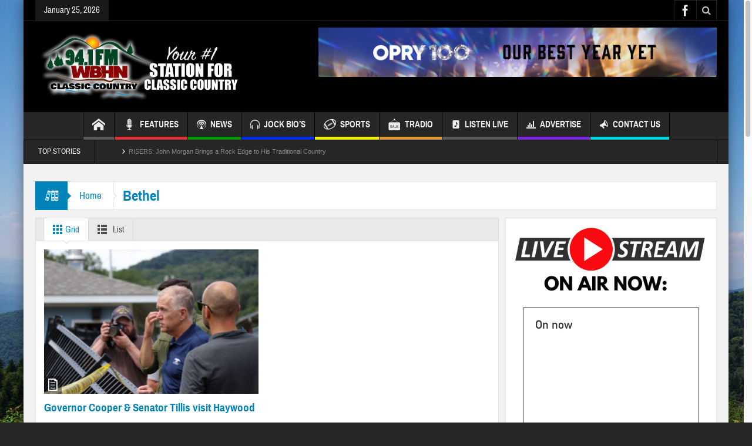

--- FILE ---
content_type: text/html; charset=UTF-8
request_url: https://www.941classiccountry.com/wp-admin/admin-ajax.php
body_size: 374
content:
<div id="awesome-weather-bryson-city" class="temp3 awesome-weather-wrap awecf awe_with_stats awe_with_icons awe_with_forecast  awe_tall awe-cityid-4457719 darken awe-code-804 awe-desc-overcast-clouds"  style=" color: #ffffff; ">

	<div class="awesome-weather-cover" style="background-image: url(https://www.941classiccountry.com/wp-content/uploads/2019/07/tempback.jpg);">
	<div class="awesome-weather-darken">

	
	<div class="awesome-weather-header"><span>Current Conditions in Bryson City</span></div>

	
				<div class="awesome-weather-stats-icon">
			<i class="wi wi-owm-804"></i>
		</div>
		
		<div class="awesome-weather-current-temp">
			<strong>44<sup>&deg;</sup></strong>
		</div><!-- /.awesome-weather-current-temp -->

				<div class="awesome-weather-todays-stats">
			<div class="awe_desc">overcast clouds</div>
			<div class="awe_humidty">97% humidity</div>
			<div class="awe_wind">wind: 2m/s WNW</div>
			<div class="awe_highlow">H 45 &bull; L 42</div>	
		</div><!-- /.awesome-weather-todays-stats -->
			
		
		
		<div class="awesome-weather-forecast awe_days_5 awecf">
	
							<div class="awesome-weather-forecast-day">
					<i class="wi wi-owm-500"></i>					<div class="awesome-weather-forecast-day-temp">44<sup>&deg;</sup></div>
					<div class="awesome-weather-forecast-day-abbr">Mon</div>
				</div>
							<div class="awesome-weather-forecast-day">
					<i class="wi wi-owm-800"></i>					<div class="awesome-weather-forecast-day-temp">33<sup>&deg;</sup></div>
					<div class="awesome-weather-forecast-day-abbr">Tue</div>
				</div>
							<div class="awesome-weather-forecast-day">
					<i class="wi wi-owm-800"></i>					<div class="awesome-weather-forecast-day-temp">33<sup>&deg;</sup></div>
					<div class="awesome-weather-forecast-day-abbr">Wed</div>
				</div>
							<div class="awesome-weather-forecast-day">
					<i class="wi wi-owm-800"></i>					<div class="awesome-weather-forecast-day-temp">36<sup>&deg;</sup></div>
					<div class="awesome-weather-forecast-day-abbr">Thu</div>
				</div>
							<div class="awesome-weather-forecast-day">
					<i class="wi wi-owm-803"></i>					<div class="awesome-weather-forecast-day-temp">35<sup>&deg;</sup></div>
					<div class="awesome-weather-forecast-day-abbr">Fri</div>
				</div>
				
		</div><!-- /.awesome-weather-forecast -->
	
		
		
	
	</div><!-- /.awesome-weather-cover -->
	</div><!-- /.awesome-weather-darken -->

</div><!-- /.awesome-weather-wrap: tall -->

--- FILE ---
content_type: text/css
request_url: https://www.941classiccountry.com/wp-content/themes/multinews/css/media.css?ver=349652c278a3caf8728a75513de4270e
body_size: 11082
content:
@media only screen and (min-width: 0) and (max-width: 1400px) {
    .toup {
        right: 0;
        bottom: 0;
    }
}
@media only screen and (min-width: 0) and (max-width: 1210px) {
    .mom_contet_ads {
        display: none !important;
    }
    .video_frame iframe, .video_frame {
        height: 381px !important;
    }

}

.is_mobile.hide_sidebars_in_mobiles .vc_sidebar, .is_mobile.hide_sidebars_in_mobiles .vc_sec_sidebar {
    display: none;
}
/****************************************************************
 *      @media Qurey
 ****************************************************************/
 @media only screen and (min-width: 1000px) and (max-width: 1165px) {
    html {
        overflow-x:hidden;
    }
    .header .mom-ad {
        max-width: 460px;
    }
 }
 @media only screen and (min-width: 0px) and (max-width: 1165px) {

    .fixed, .fixed2 {
        width: 100% !important;
    }

    .inner,
    .main-container,
    .hst2 .breaking-news,
    .hst3 .breaking-news,
    .hst2 .navigation {
        width: 960px;
    }

    .hst2 ul.br-right li:last-child, .hst3 ul.br-right li:last-child {
        border-right: none;
    }
.cat-slider-wrap .cat-slider-item {
        height: 395px !important;
}

    /*-- columns --*/
    .one_half, .one_third, .two_third, .three_fourth,
    .two_fourth, .one_fourth, .one_fifth, .two_fifth, .three_fifth, .four_fifth,
    .one_sixth, .two_sixth, .three_sixth, .four_sixth, .five_sixth {
        width: 100%;
        float: none;
        margin: 0;
    }

    .one-side-wide:not(.both-sides-true) .main-content:not(.both-sides-layout), .one-side-wide .vc_sidebar.sidebar+.main-content.both-sides-layout,
    .one-side-wide .main-content.one_side:not(.both-sides-layout) {
        width: 578px;
    }


        .secondary-sidebar .post-list li img {
        float: left;
        margin: 0 15px 4px 0;
        max-width: 90px;
        height: auto;
    }

    .rtl .secondary-sidebar .post-list li img {
        float: right;
        margin-right: 0;
        margin-left: 15px;
    }

    .fixed-header ul.device-menu li a {
        font-size: 13px;
        padding: 0 10px;
    }

    .fixed-header .navigation .inner {
        width: auto;
        position: inherit;
    }
.header-banner {
    position: absolute;
    right: 0;
}
    ul.top-menu li a {
        padding: 0 12px;
    }

    .header-banner img {
        display: block;
    }
    .header-banner .mom-ads-wrap.responsive .mom-ad {
    width: 100%;
    max-width: 100%;
    }

    /*  Fix images size */
    .def-slider-wrap .def-slider-item img,
    .slider-widget-item img,
    .post-list .post-thumbnail img {
        width: 100%;
        height: 100%;
    }

    .def-slider-wrap .def-slider-item img {
        height: auto;
    }

    .slider2 .small-slider2 .def-slider-desc {
        display: none;
    }

    .f-tabbed-grid img {
        width: 266px;
        height: 179px;
    }

    .col2 .scroller ul,
    .scroller ul {
        width: auto;
    }

    .col2 .scroller ul li img,
    .col2 .scroller ul li,
    .scroller ul li img,
    .scroller ul li {
        width: 231px;
        height: 154px;
    }

    .col2 .scroller .owl-prev:before,
    .scroller .owl-prev:before {
        left: -14px;
    }

    .col2 .scroller .owl-next:after,
    .scroller .owl-next:after {
        right: -13px;
    }

    .scroller2 li {
        width: 210px;
    }

    .scroller2 li img {
        height: 140px;
    }

    .nb1 img,
    .nb2 .first-item img,
    .nb3 .first-item img,
    .nb4 .first-item img {}

    .nb3 ul li img,
    .nb4 ul li img {
        width: 80px;
        height: 54px;
    }

    .nb3 ul li {
        padding-bottom: 114px;
        margin-bottom: -100px;
    }

    .nb5 .first-item img {
        width: 130px;
        height: 87px;
    }

    .nb6 ul li img {
        width: 162px;
        height: 109px;
    }

    .nip .first-item img {
        width: 359px;
        height: 240px;
    }

    .nip ul li img {
        width: 85px;
        height: 57px;
    }

    .vid-box-item-wrap li {
        width: 624px;
    }

    .vid-item h2 {
        bottom: -1px;
    }

    .vid-box-wrap ul.widget-tabbed-header li a {
        padding: 0 26px;
    }

    .vid-carousel-stage {
        width: 624px;
        height: 384px;
    }

    .nav-arr-nav {
        width: 31.55%;
    }

    .nav-arr-nav a {
        padding: 0 64px;
    }

    .vid-vert {
        height: 351px;
        width: 32.5%;
    }

    .vid-box-wrap ul.widget-tabbed-header {
        width: 32.3%;
    }

    /*  blog */
    .blog-post img {
        width: auto !important;
        height: auto !important;
    }

    .blog-post .post-format-icon:before {
        top: 90px;
    }

    .blog-post-big img {
        width: 100% !important;
        height: auto !important;
    }

    /*  footer */
    .col2 footer.footer .footer-widget,
    footer.footer .footer-widget {
        width: 20.9%;
    }

    .col2 .footer .newsletter .nsf,
    .footer .newsletter .nsf {
        width: 49%;
    }

    /*  category */
٫cat-slider .bb-bookblock {
  width: 100% !important;
  float:none !important;
  height: auto !important;
}
٫cat-slider .bb-bookblock {
  position: relative !important;
}
.cat-slider-pop, .cat-slider-pop {
    display: none;
  }
  .cat-slider-mpop {
        width: 577px;
    }

    .cat-slider-mpop .slider-mpop-big {
        width: 280px;
        margin-right: 17px;
    }

    .cat-slider-mpop-head .cat-slider-pop {
        right: 0;
    }

    .cat-slider-pop {
        right: 0;
    }

    .slider-mpop-big .f-p-title {}

    .slider-mpop-big img {
        width: 280px;
        height: 187px;
    }

    .cat-slider-mpop ul li img {
        width: 90px;
        height: 60px;
    }

    .cat-slider-item img {
        width: 576px;
        height: 395px;
    }

    .feature-cat-slider .cat-slider-nav{
        height: 425px;
    }

    .cat-slider.feature-cat-slider{
        height: auto;
    }


    /*  magazine page template */
    .ma-content-wrap {
        width: 50%;
        left: 50%;
        top: 50%;
        margin: 0;
        bottom: auto;
        -moz-transform: translateY(-50%) translateX(-50%);
        -webkit-transform: translateY(-50%) translateX(-50%);
        -o-transform: translateY(-50%) translateX(-50%);
        -ms-transform: translateY(-50%) translateX(-50%);
        transform: translateY(-50%) translateX(-50%);

    }

    /*  weather page */
    .find-weather-box input {
        width: 80.9%;
    }

    /*  author page */
    .author-cover {
        width: 960px;
        height: 354px;
    }

    .author-page .author-list-box {
        left: 21%;
    }

    /*Posts Layouts*/
    .post-layout1, .post-layout2, .post-layout3, .pl2-tab-wrap {
        height: 400px;
    }

    .post-layout2 .inner h1.entry-title {
        font-size: 38px;
    }

    .post-layout3 .inner .entry-post-meta {
        margin-bottom: 5px;
    }

    .post-layout3 h1.entry-title, .post-layout4 h1.entry-title {
        margin-bottom: 10px !important;
    }
}
@media only screen and (min-width: 1000px) and (max-width: 1165px) {
.header-wrap .ads-layout-rotator {
    margin-top: 20px;
}

}
/*------------------------------------------------------------------------------*/
/*                    all devices / ipad
/*------------------------------------------------------------------------------*/
@media only screen and (min-width: 0) and (max-width: 1000px) {
    .post-layout2 .inner h1.entry-title {
        font-size: 32px;
    }
    .wabtn {
        display: inline-block !important;
    }
.cat-slider-wrap, .bb-bookblock {
  float: none;
}
.logo_left_banner, .logo_right_banner {
    position: relative;
}
.footer-bottom .alignright, .footer-bottom .alignleft {
    width: auto;
    float: none;
}
.inner, .main-container {
    padding: 0 !important;
}

.main-content, .main-content.vc_column_container {
    margin-bottom: 20px;
}
.media-filter, .secondary-sidebar, .secondary-sidebar.vc_column_container, .sidebar, .sidebar.vc_column_container, .main-content {
    margin-left: 0 !important;
    margin-right: 0 !important;
    width: auto !important;
    float: none !important;
}


.col2 .inner, .col2 .main-container, .col2 .main-content, .inner, .main-container {
    width: 80% !important;
}

.media-items-list li.featured::before {
    display: none;
}
.footer .widget_categories ul {
    overflow: hidden;
    line-height: 1.5;
}
    .post-layout2 .inner {
        padding: 0 30px;
    }

    .header .header-banner {
        float: none;
    }

    .header .header-banner *, .unav_banner *, .top_banner * {
        max-width: 100%;
    }

    .header .header-banner .mom-ads {
        margin-right: 0;
    }
    .vc_responsive .wpb_row .vc_col-sm-12 {
        padding: 0;
    }

.nb1 ul {
    clear: both;
}
.vc_col-xs-1, .vc_col-sm-1, .vc_col-md-1, .vc_col-lg-1, .vc_col-xs-2, .vc_col-sm-2, .vc_col-md-2, .vc_col-lg-2, .vc_col-xs-3, .vc_col-sm-3, .vc_col-md-3, .vc_col-lg-3, .vc_col-xs-4, .vc_col-sm-4, .vc_col-md-4, .vc_col-lg-4, .vc_col-xs-5, .vc_col-sm-5, .vc_col-md-5, .vc_col-lg-5, .vc_col-xs-6, .vc_col-sm-6, .vc_col-md-6, .vc_col-lg-6, .vc_col-xs-7, .vc_col-sm-7, .vc_col-md-7, .vc_col-lg-7, .vc_col-xs-8, .vc_col-sm-8, .vc_col-md-8, .vc_col-lg-8, .vc_col-xs-9, .vc_col-sm-9, .vc_col-md-9, .vc_col-lg-9, .vc_col-xs-10, .vc_col-sm-10, .vc_col-md-10, .vc_col-lg-10, .vc_col-xs-11, .vc_col-sm-11, .vc_col-md-11, .vc_col-lg-11, .vc_col-xs-12, .vc_col-sm-12, .vc_col-md-12, .vc_col-lg-12 {
    width: 100% !important;
}
.feature-cat-slider div.cat-slider-wrap {
    height: 370px !important;
}
.cat-slider-wrap .cat-slider-item {
    height: 370px !important;
}
.feature-cs-cap h2 a {
    font-size: 24px;
}
.feature-cat-slider-wrap {
    -moz-box-sizing: border-box !important;
-webkit-box-sizing: border-box !important;
box-sizing: border-box !important;
}
ol.nb-tabbed-head li a {
    padding: 0 5px;
    font-size: 12px;
}
.fc_nav {
    display: block;
}
    #navigation .device-menu li, .device-menu-wrap {
        text-align: left;
    }
    .rtl #navigation .device-menu li, .rtl .device-menu-wrap {
        text-align: right;
    }
    .one_half, .one_third, .two_third, .three_fourth, .two_fourth, .one_fourth,
    .one_fifth, .two_fifth, .three_fifth, .four_fifth, .one_sixth, .two_sixth,
    .three_sixth, .four_sixth, .five_sixth,
    #footer .one_half, #footer .one_third,
    #footer .two_third, .three_fourth, #footer .two_fourth, #footer .one_fourth,
    #footer .one_fifth, #footer .two_fifth, #footer .three_fifth, #footer .four_fifth,
    #footer .one_sixth, #footer .two_sixth, #footer .three_sixth, #footer .four_sixth,
    #footer .five_sixth,
    .both-sidebars #footer .one_half, .both-sidebars #footer .one_third,
    .both-sidebars #footer .two_third, .three_fourth, .both-sidebars #footer .two_fourth,
    .both-sidebars #footer .one_fourth, .both-sidebars #footer .one_fifth,
    .both-sidebars #footer .two_fifth, .both-sidebars #footer .three_fifth,
    .both-sidebars #footer .four_fifth, .both-sidebars #footer .one_sixth,
    .both-sidebars #footer .two_sixth, .both-sidebars #footer .three_sixth,
    .both-sidebars #footer .four_sixth, .both-sidebars #footer .five_sixth,
    .wpb_row .vc_span1,
    .wpb_row .vc_span2,
    .wpb_row .vc_span3,
    .wpb_row .vc_span4,
    .wpb_row .vc_span5,
    .wpb_row .vc_span6,
    .wpb_row .vc_span7,
    .wpb_row .vc_span8,
    .wpb_row .vc_span9,
    .wpb_row .vc_span10,
    .wpb_row .vc_span11,
    .wpb_row .vc_span12,
    .wpb_row .vc_main_col:first-child, .wpb_row .vc_sec_sidebar:first-child, .wpb_row .vc_sidebar:first-child,
    .wpb_row .vc_main_col:last-child, .wpb_row .vc_sec_sidebar:last-child, .wpb_row .vc_sidebar:last-child
    {
        float: none !important;
        width: auto !important;
    }

    .wpb_row {
        margin: 0;
    }

    .vc_responsive .wpb_row .vc_span12 {
        padding: 0;
    }

    #bb-nav-prev {
        display: block;
    }

    .both-sidebars-all .main-left {
        float: none;
    }

    .scroller {
        margin: 0;
    }

    .secondary-sidebar .nsb {
        width: auto;
    }

    .secondary-sidebar .post-list li img {
        float: left;
        margin: 0 15px 4px 0;
        max-width: 90px;
        height: auto;
    }

    .fixed_wrap {
        overflow: hidden;
    }

    input, textarea, select {
        -webkit-appearance: none;
    }

    .fixed, .fixed2 {
        width: 100% !important;
    }
    .main-content {
        width: 100% !important;
        float: none !important;
    }
    .header-banner {
        position: relative;
    }


    .main-left {
        margin: 0 !important;
        float: none !important;
    }
    .secondary-sidebar,
    .sidebar {
        width: auto !important;
        float: none;
        clear: both;
    }

    .mob-title {
        display: block;
        background: rgba(0, 0, 0, 0.40);
        padding: 15px;
        position: absolute;
        bottom: 0;
        width: 100%;
        box-sizing: border-box !important;
        -moz-box-sizing: border-box !important;
        -webkit-box-sizing: border-box !important;
        color: white;
        z-index: 999;
    }

    /*  header */
    .header-wrap {
        height: auto !important;
        padding: 35px 0;
    }

    .header .logo {
        float: none;
        margin: 0 auto;
        text-align: center;
    }

    .header-wrap > .inner, .header > .inner, .header .logo {
        height: auto !important;
        line-height: normal !important;
    }

    .header .ads-layout-rotator, .header .mom-ads {
        position: static;
        margin: 0 auto;
        overflow: hidden;
    }

    .header .mom-ads .mom-ad {
        margin: 0 !important;
    }

    .mom-ads .mom-ad {
        height: auto !important;
    }

/*    .header .mom-ads {
        margin-top: 30px;
        margin-right: -70px;
    }
*/
    .brmenu li .icon_only_label {
        display: none;
    }

    .fixed-header .navigation .inner {
        position: relative;
    }

    .fixed-header .device-menu-wrap {
        width: 50%;
        right: 0;
    }

    .hst2 ul.br-right, .hst3 ul.br-right {
        border-width: 0 0 0 1px;
    }

    /*  top Menu */
    .top-menu {
        display: none;
    }

    .device-top-menu-wrap {
        position: relative;
        float: left;
    }

    .top-menu-holder {
        font-size: 19px;
        line-height: 40px;
        height: 35px;
        width: 38px;
        text-align: center;
        cursor: pointer;
        border-width: 0 1px;
        border-style: solid;
        border-color: #222222;
    }

    .top-menu-holder.active,
    .top-menu-holder:hover {
        color: white;
        background: #1A1919;
    }

    ul.top-menu {
        position: absolute;
        top: 36px;
        left: 0;
        z-index: 10000;
        background: #1A1919;
        width: 240px;
        display: none;
    }
    .top-bar-right ul.top-menu {
        right: 0;
        left: auto;
    }


    .top-right-content ul.top-menu {
        left: auto;
        right: 0;
    }

    ul.top-menu > li:first-child {
        border-top: 0;
    }

    ul.top-menu li {
        line-height: 1.4;
        border-top: 1px solid #222222;
        position: relative;
        float: none;
    }

    ul.top-menu li:hover {
        background: black;
    }

    ul.top-menu li .sub-menu {
        display: none;
    }

    ul.top-menu li ul li a:before {
        content: '-';
        margin-right: 5px;
        font-family: arial;
        font-size: 15px;
        float: left;
        line-height: 17px;
    }

    ul.top-menu li ul li a {
        padding-left: 30px;
    }

    ul.top-menu li ul li ul li a {
        padding-left: 40px;
    }

    ul.top-menu li a {
        color: #f0f0f0;
        display: block;
        font-size: 13px;
        padding: 7px 15px 8px;
    }

    ul.top-menu li .responsive-caret {
        position: absolute;
        right: 0;
        top: 0;
        font-size: 14px;
        width: 33px;
        height: 33px;
        line-height: 33px;
        text-align: center;
        border: 0px solid #222;
        border-left-width: 1px;
        cursor: pointer;
    }

    ul.top-menu li.dm-active > .responsive-caret {
        border-color: #2e3339;
    }

    ul.top-menu li.dm-active > .responsive-caret:before {
        content: '\e6ea';
    }

    ul.top-menu li.dm-active:before, ul.top-menu li.dm-active:after {
        position: absolute;
        content: '';
        width: 100%;
        height: 1px;
        background: #222;
        left: 0;
    }

    ul.top-menu li.dm-active:before {
        top: -1px;
    }

    ul.top-menu li.dm-active:after {
        top: 33px;
    }

    ul.top-menu li.dm-active > a {
        background: #000;
    }

    /*  Main Menu */
    .mom_visibility_desktop {
        display: none !important;
    }

    .mom_visibility_device {
        display: block;
    }

    /*----------------------------
        Navigation
    ----------------------------*/
    body.sticky_navigation_on .navigation.sticky-nav {
        position: relative !important;
        -webkit-box-shadow: none;
        box-shadow: none;
    }

    .device-menu-wrap .icon_only_label {
        display: inline-block;
    }

    .device-menu-wrap {
        position: absolute;
        width: 100%;
        -moz-box-sizing: border-box;
        -webkit-box-sizing: border-box;
        box-sizing: border-box;
        z-index: 8888;
    }

    .device-menu-holder {
        background: #1e1e1e;
        padding: 0 15px;
        font-size: 17px;
        color: #ededed;
        cursor: pointer;
        border-left: 1px solid #000;
        border-right: 1px solid #000;
        position: relative;
        height: 42px;
        line-height: 42px;

    }

    .device-menu-wrap.has_nav_search .device-menu-holder {
        border-right-width: 0;
    }

    /*
        .device-menu-wrap.has_nav_search .device-menu-holder.active:after {
            height: 50px;
            position: absolute;
            right: -1px;
            top: 0;
            width: 1px;
            background: #fff;
            content: '';
        }
        */
    .the_menu_holder_area i {
        float: left;
        margin-right: 10px;
        color: #cacaca;
        position: relative;
        font-size: 15px;

    }

    .device-menu-holder .mh-caret {
        position: absolute;
        width: 43px;
        height: 44px;
        right: -1px;
        top: 0;
        text-align: center;
        cursor: pointer;
        font-size: 16px;
        color: #fff;
    }

    .device-menu-holder .mh-icon {
        font-size: 18px;
        float: left;
        margin-right: 13px;
        line-height: 42px;
        color: #ededed;
        position: relative;
        left: -1px;
    }
    #navigation .main-menu, .navigation.center-navigation ul.main-menu {
        display: none !important;
    }
    #navigation .device-menu {
        background: #262626;
        border: 1px solid #000;
        border-top: 0;
        margin-top: 1px;
        display: none;
        width: 100%;
        float: none;
        position: absolute;
        left: 0;
        top: 42px;
        height: auto;
        z-index: 1000;
        -moz-box-sizing: border-box;
        -webkit-box-sizing: border-box;
        box-sizing: border-box;
    }

    #navigation .device-menu li.menu-item-depth-0:first-child {
        border-top-color: #262626;
    }

    #navigation .device-menu li.menu-item > a .menu_bl {
        width: 5px;
        height: 40px;
        display: block;
        left: 0;
        top: 0;
        position: absolute;
        background: #5A5A5A;
    }

    #navigation .device-menu li.menu-item-depth-0:first-child {
        line-height: 37px;
    }

    #navigation .device-menu li.menu-item a i {
        float: none !important;
    }

    .cats-mega-wrap,
    .mom_mega_cats {
        clear: both;
    }

    #navigation .device-menu-wrap.has_nav_search .device-menu {
        -moz-box-sizing: content-box;
        -webkit-box-sizing: content-box;
        box-sizing: content-box;
    }

    #navigation .device-menu-holder .menu_bl {
        height: 5px;
        position: relative;
        bottom: 5px;
        left: -15px;
        display: block;
        background: #5A5A5A;
    }

    #navigation .device-menu li.mom_mega {
        overflow: hidden;
        clear: both;
    }

    #navigation .device-menu li.menu-item {
        border-top: 1px solid #000;
        line-height: 39px;
        position: relative;
        float: none;
    }
    #navigation .device-menu > li.menu-item:not(.mom_mega_cats) ul.sub-menu li ul li {
        padding-left: 15px;
        box-sizing: border-box;
    }
    #navigation .device-menu li.menu-item:hover {
        background: #1e1e1e;
    }

    #navigation .device-menu li.menu-item > a {
        padding: 0 15px;
        display: block;
        color: #ededed;
        font-size: 14px;
    }

    #navigation .device-menu li.menu-item.mom_default_menu_item ul.sub-menu li ul li a {
        margin-left: 20px;
    }

    #navigation .device-menu li.menu-item a i {
        margin-right: 10px;
        color: #cacaca;
        /* float: left; */
        font-size: 16px;
        line-height: inherit;
    }

    #navigation .mom_mega_wrap .menu-item-depth-1.mega_column {
        float: none;
        width: auto;
        border-top: 0;
        margin: 0;
    }

    .icon_only_label {
        display: inline-block;
    }

    #navigation .device-menu > li.menu-item:not(.mom_mega_cats) ul.sub-menu {
        width: 100%;
        clear: both;
    }

    #navigation .device-menu > li.menu-item > ul.sub-menu,
    #navigation .device-menu > li .mom-megamenu,
    #navigation .device-menu > li .sub-mom-megamenu,
    #navigation .device-menu > li .sub-mom-megamenu2 {
        display: none;
    }

    #navigation .device-menu li.menu-item .mom-megamenu {
        position: relative;
    }

    #navigation .device-menu li.menu-item .view-all-link {
        width: 100% !important;
    }

    #navigation .device-menu li.menu-item.dm-active {
        background: #1E1E1E;
    }

    #navigation .device-menu .mom-megamenu .sub-mom-megamenu,
    #navigation .device-menu .mom-megamenu .sub-mom-megamenu2 {
        width: 394px !important;
        float: left;
    }

    #navigation .device-menu .mom-megamenu .sub-mom-megamenu ul li,
    #navigation .device-menu .mom-megamenu .sub-mom-megamenu2 ul li {
        width: 100%;
        border-right: none;
        padding-bottom: 0;
        margin-bottom: 0;
        padding: 7px 14px;
    }

    #navigation .device-menu .mom-megamenu .sub-mom-megamenu ul li:first-child,
    #navigation .device-menu .mom-megamenu .sub-mom-megamenu2 ul li:first-child {
        padding-top: 14px;
    }

    #navigation .device-menu .mom-megamenu .sub-mom-megamenu ul li:last-child,
    #navigation .device-menu .mom-megamenu .sub-mom-megamenu2 ul li:last-child {
        padding-bottom: 14px;
    }

    .mom_visibility_device .device-menu .mom-megamenu .sub-menu li:first-child {
        border-top: none !important;
    }

    .mom_visibility_device .device-menu .sub-menu li {
        background: #262626;
    }

    #navigation .device-menu .mom-megamenu .sub-mom-megamenu ul li:last-child,
    #navigation .device-menu .mom-megamenu .sub-mom-megamenu2 ul li:last-child {
        border-bottom: none !important;
    }

    #navigation .device-menu .mom-megamenu .sub-mom-megamenu ul li img,
    #navigation .device-menu .mom-megamenu .sub-mom-megamenu2 ul li img {
        float: left;
        width: 78px;
        height: 51px;
        margin: 0 14px 0 0;
    }

    #navigation .device-menu .mom-megamenu .sub-mom-megamenu ul li h2,
    #navigation .device-menu .mom-megamenu .sub-mom-megamenu2 ul li h2 {
        text-align: left;
        line-height: 18px;
        font-size: 12px;
    }

    #navigation .device-menu .mom-megamenu .sub-mom-megamenu ul li h2 a,
    #navigation .device-menu .mom-megamenu .sub-mom-megamenu2 ul li h2 a {
        color: white;
        padding: 0
    }

    #navigation .device-menu .mom-megamenu .view-all-link {
        display: none;
    }

    #navigation .device-menu .mom-megamenu {
        border-top: 1px solid black;
    }

    #navigation .device-menu .mom-megamenu .sub-menu {
        display: block;
        width: 181px;
        float: left;
    }

    #navigation .device-menu li .responsive-caret {
        position: absolute;
        width: 42px;
        height: 40px;
        border-left: 1px solid #000;
        right: 0;
        top: 0;
        text-align: center;
        cursor: pointer;
        font-size: 16px;
        color: #cacaca;
    }

    #navigation .device-menu li .responsive-caret:before, .device-menu-holder .mh-caret:before, ul.top-menu li .responsive-caret:before {
        content: "\f107";
        font-family: 'font-awesome';
        speak: none;
        font-style: normal;
        font-weight: normal;
        font-variant: normal;
        text-transform: none;
        /* Better Font Rendering =========== */
        -webkit-font-smoothing: antialiased;
        -moz-osx-font-smoothing: grayscale;
    }

    #navigation .device-menu li.dm-active .responsive-caret:before, .device-menu-holder.active .mh-caret:before {
        content: '\f106';
    }

    #navigation .device-menu li.mega_column.mega_col_title .responsive-caret {
        display: none;
    }

    #navigation .device-menu li.dm-active > a, #navigation .device-menu li.dm-active > .responsive-caret {
        background: #1a1a1a;
    }

    #navigation .device-menu li .mom_custom_mega .sub-menu {
        display: none !important;
    }

    #navigation .device-menu .cats-mega-wrap .subcat {
        display: none;
    }

    #navigation .device-menu .mom_custom_mega.mom_mega_wrap {
        padding: 20px;
        border-top: 1px solid #f0f0f2;
        line-height: normal !important;
        display: none;
    }

    .mom_visibility_device .device-menu li.mom_mega_cats {
        overflow: hidden;
    }

    .no-bnmenu .breaking-cont {
        width: 448.9px;
    }

    .fixed-header #navigation .device-menu .mom-megamenu .sub-menu {
        width: 140px;
    }

    .fixed-header #navigation .device-menu .mom-megamenu .sub-mom-megamenu,
    .fixed-header #navigation .device-menu .mom-megamenu .sub-mom-megamenu2 {
        width: 244px !important;
    }
    .device-menu .mom_mega.menu-item-depth-0 > ul.sub-menu > li > a {
        border-bottom: 0;
    }
    #navigation .device-menu .cats-mega-wrap ul li.menu-item:first-child {
        border-top:0;
    }
    .hidden_item {
        display: none !important;
    }

    .hst2 .navigation,
    .hst3 .navigation,
    .hst2 .breaking-news,
    .hst3 .breaking-news {
        width: auto !important;
    }

    .hst2 ul.br-right, .hst2 ul.br-right {
        border-width: 0;
    }

    .hst1 .device-menu-holder,
    .hst2 .device-menu-holder,
    .hst3 .device-menu-holder {
        background: #fafafa;
        border-color: #e1e1e1;
        color: #2d2d2d;
    }

    .hst1 #navigation .device-menu li.dm-active > a, .hst1 #navigation .device-menu li.dm-active > .responsive-caret,
    .hst2 #navigation .device-menu li.dm-active > a, .hst2 #navigation .device-menu li.dm-active > .responsive-caret,
    .hst3 #navigation .device-menu li.dm-active > a, .hst3 #navigation .device-menu li.dm-active > .responsive-caret,
    .hst1 #navigation .device-menu li.menu-item.dm-active, .hst2 #navigation .device-menu li.menu-item.dm-active,
    .hst3 #navigation .device-menu li.menu-item.dm-active,
    .hst1 #navigation .device-menu-holder .menu_bl,
    .hst2 #navigation .device-menu-holder .menu_bl, .hst3 #navigation .device-menu-holder .menu_bl,
    .hst1 ul.device-menu li span.menu_bl, .hst2 ul.device-menu li span.menu_bl,
    .hst3 ul.device-menu li span.menu_bl {
        background: #f2f2f2;
    }

    .hst1 .device-menu-holder .mh-icon,
    .hst2 .device-menu-holder .mh-icon,
    .hst3 .device-menu-holder .mh-icon,
    .hst1 .device-menu-holder .mh-caret,
    .hst2 .device-menu-holder .mh-caret,
    .hst3 .device-menu-holder .mh-caret {
        color: #2d2d2d;
    }

    .hst1 .the_menu_holder_area i,
    .hst2 .the_menu_holder_area i,
    .hst3 .the_menu_holder_area i {
        color: #8b8b8b;
    }

    .hst1 #navigation .device-menu,
    .hst2 #navigation .device-menu,
    .hst3 #navigation .device-menu {
        background: #fafafa;
        border-color: #e1e1e1;
    }

    .hst1 #navigation .device-menu li .responsive-caret,
    .hst2 #navigation .device-menu li .responsive-caret,
    .hst3 #navigation .device-menu li .responsive-caret,
    .hst1 #navigation .device-menu li.menu-item,
    .hst2 #navigation .device-menu li.menu-item,
    .hst3 #navigation .device-menu li.menu-item {
        border-color: #e1e1e1;
    }

    .hst1 #navigation .device-menu li.menu-item > a,
    .hst2 #navigation .device-menu li.menu-item > a,
    .hst3 #navigation .device-menu li.menu-item > a {
        color: #2d2d2d;
    }

    .hst1 .brmenu.active, .breaking-news .brmenu:hover,
    .hst2 .brmenu.active, .breaking-news .brmenu:hover,
    .hst3 .brmenu.active, .breaking-news .brmenu:hover,
    .hst1 .mom_visibility_device .device-menu .sub-menu li,
    .hst2 .mom_visibility_device .device-menu .sub-menu li,
    .hst3 .mom_visibility_device .device-menu .sub-menu li {
        background: transparent !important;
    }

    .hst1 #navigation .device-menu .mom-megamenu,
    .hst2 #navigation .device-menu .mom-megamenu,
    .hst3 #navigation .device-menu .mom-megamenu {
        border-color: #e1e1e1;
    }

    .hst1 #navigation .device-menu .mom-megamenu .sub-mom-megamenu ul li h2 a,
    .hst1 #navigation .device-menu .mom-megamenu .sub-mom-megamenu2 ul li h2 a,
    .hst2 #navigation .device-menu .mom-megamenu .sub-mom-megamenu ul li h2 a,
    .hst2 #navigation .device-menu .mom-megamenu .sub-mom-megamenu2 ul li h2 a,
    .hst3 #navigation .device-menu .mom-megamenu .sub-mom-megamenu ul li h2 a,
    .hst3 #navigation .device-menu .mom-megamenu .sub-mom-megamenu2 ul li h2 a {
        color: #2d2d2d;
    }
.hst1 .device-menu-holder,
.hst1 #navigation .device-menu li.menu-item:hover,
.hst2 .device-menu-holder,
.hst2 #navigation .device-menu li.menu-item:hover,
.hst3 .device-menu-holder,
.hst3 #navigation .device-menu li.menu-item:hover {
    background: #f2f2f2;
}
ul.device-menu > li {
    border-left:none !important;
    border-right:none !important;
}
ul.device-menu > li > a {
    padding-bottom: 0 !important;
}
    /*  content */
    .def-slider {}

    .def-slider-nav {
        bottom: 0;
    }

    .def-slider-nav a.activeSlide {
        top: 0;
    }

    .f-tabbed-list {
        margin-bottom: -15px !important;
    }

    .slider2 .big-slider2 {
        width: 100%;
    }

    .slider2 .small-slider2 {
        width: 49.5%;
        margin-bottom: 4px;
    }

    .slider2 .small-slider2:nth-child(2n+2) {
        margin-right: 0;
    }

    .slider2 .small-slider2 .def-slider-title h2 a {
        font-size: 19px;
        line-height: 23px;
    }

    .col2 .scroller ul li img, .col2 .scroller ul li,
    .scroller ul li img, .scroller ul li {
        width: 271px;
        height: 181px;
    }

    .col2 .scroller2 li,
    .scroller2 li {
        width: 257px;
    }

    .scroller .owl-carousel .owl-stage-outer {
        width: 544px;
    }

    .scroller2 {
        margin: -15px;
    }

    .vid-box-nav li h2,
    .vid-box-nav li .entry-meta,
    .nav-arr-nav {
        display: none;
    }

    .vid-vert {
        margin: -18px 16px -15px -15px;
        width: 18%;
        height: 306px;
    }

    .vid-box-nav li img {
        height: 47px;
    }

    .vid-carousel-stage {
        width: 446px;
        height: 275px;
    }

    .vid-box-item-wrap li {
        width: 446px;
    }

    .vid-item h2 {
        bottom: 0;
        padding: 17px;
    }

    .vid-item h2 a {
        font-weight: normal;
        font-size: 21px;
    }

    .vid-item.format-audio a.vid-item-img:before, .vid-item.format-video a.vid-item-img:before {
        font-size: 38px;
    }

    .vid-items-arrnav {
        top: 42% !important;
    }

    .vid-items-arrnav a {
        font-size: 19px;
        width: 37px;
        height: 45px;
    }

    .vid-items-arrnav a i {
        top: -1px;
    }

    /*  widgets */
    .sidebar .login-widget .login-button {
        height: 38px;
    }




    .slider-widget {
        margin: 0 auto;
        width: 333px;
    }

    .col2 .footer .newsletter .nsf,
    .footer .newsletter .nsf {
        width: 78%;
    }

    .footer .newsletter .nsb {
        width: 22%;
        padding: 0;
    }


    .first-weather .weather-result {
        width: 31%;
        padding-left: 71px;
    }

    .login-pwd-wrap {
        margin-right: 9px;
    }

    /*  category */
    .col2 .cat-slider,
    .cat-slider {
        height: auto;
    }

    .cat-slider-nav {
        display: none !important;
    }

    .col2 .cat-slider-mpop ul li {
        margin-top: 8px;
    }

    .col2 .cat-slider-mpop .slider-mpop-big {
        margin-bottom: 10px;
    }

    .col2 .cat-slider-mpop-head .cat-slider-pop,
    .col2 .cat-slider-pop {
        right: 0;
    }


    .col2 .slider-mpop-big img
    .slider-mpop-big img {
        width: 265px;
        height: 176px;
    }

    .cat-slider-mpop-head {
        height: 42px;
        line-height: 42px;
    }

    .cat-slider-mpop-head .cat-slider-pop {
        top: -9px;
        right: 0;
    }

    .cat-slider-pop {
        right: 0;
    }

    .cat-slider .slider-widget-nav {
        display: block;
    }

    .top-cat-slider-nav {
        display: none !important;
    }


    /*  weather page */
    .t-w-title {
        padding: 10px 0;
    }

    .week-weather-box li .weather-results span {
        font-size: 20px;
    }

    .week-weather-box li .weather-results small {
        font-size: 15px;
    }

    .find-weather-box input {
        width: 68%;
    }

    .weather-results .icon-cloud.behind:after {
        right: 1px;
    }

    /*  Search page */
    .adv-search-form span.adv-s-cat {
        margin-top: -27px;
    }

    .adv-search-form span {
        margin-top: 5px;
    }

    .adv-search-form .submit {
        margin-top: 31px;
    }

    .search .nb1 img {
        width: 152px;
        height: 102px;
    }

    .facebook-widget iframe {
        width: 100% !important;
    }

    /*  footer */
    .col2 footer.footer .footer-widget:first-child {
        width: 93.2%;
    }

    .col2 footer.footer .footer-widget,
    footer.footer .footer-widget {
        width: 93.2%;
        border-right: none;
        padding-top: 0;
    }

    footer.footer .footer-widget:first-child {
        border-right: 1px solid #1a1a1a;
        padding-top: 20px;
    }

    footer.footer .footer-widget .widget {
        position: relative;
        padding-bottom: 30px;
    }

    footer.footer .footer-widget .widget:before {
        content: "";
        position: absolute;
        bottom: 0;
        width: 577px;
        left: -19px;
        height: 2px;
        background: #1a1a1a;
    }

    .col2 footer.footer .footer-widget .widget:before {
        left: -15px;
        width: 570px;
    }

    footer.footer .footer-widget:last-child .widget:last-child {
        margin-bottom: 0;
    }

    footer.footer .footer-widget:last-child .widget:last-child:before {
        content: "";
        display: none;
    }

    ul.footer-bottom-menu {
        float: none;
    }

    .footer .widget_nav_menu {
        overflow: visible;
    }

    .footer .widget_nav_menu ul {
        overflow: hidden
    }

.footer-menu ul > li {
    width: 33.33% !important;
}
    .footer-bottom {
        height: auto;
    }

    .footer-bottom .alignright {
        float: none;
        margin-bottom: 25px;
        text-align: center;
        /* border-bottom: 1px solid #1a1a1a; */
        padding-bottom: 25px;
    }

    .alignright .menu-br-container {
        display: inline-block;
    }

    ul.footer-bottom-social {
        float: none;
    }

    ul.footer-bottom-social li {
        display: inline-block;
        float: none;
    }

    .footer-bottom .alignleft {
        float: none;
        text-align: center;
    }

    .footer-logo img {
        display: inline-block;
    }

    /*  Author page */
    .author-cover {
        width: 577px;
        height: 324px;
    }

    .col2 .author-page .author-list-box,
    .author-page .author-list-box {
        left: 10px;
    }

    .mom-blog-timeline ul li:nth-child(2n+2),
    .mom-blog-timeline ul li {
        float: none !important;
        clear: none !important;
        margin: 0 0 20px 0 !important;
    }

    .mom-blog-timeline ul:before,
    .mom-blog-timeline ul li:before {
        display: none;
    }

    .mom-blog-timeline ul li {
        width: 99.5%
    }

    .author-page .mom-blog-timeline {
        width: 533px;
    }

    .mom-blog-timeline .nb5 .first-item {
        overflow: hidden;
    }

    .breaking-news {
        clear: both;
    }

    .breaking-news-items {
        padding-right: 1px;
    }

    ul.br-right {
        right: 1px;
    }

    /*----------------------------
        News Tabs
     ----------------------------*/
    ul.f-tabbed-grid.f-tabbed-cols3 li,
    ul.f-tabbed-grid.f-tabbed-cols4 li, ul.f-tabbed-grid.f-tabbed-cols5 li {
        width: 50%;
    }

    ul.f-tabbed-grid.f-tabbed-cols3 li:nth-child(2n+1), ul.f-tabbed-grid.f-tabbed-cols4 li:nth-child(2n+1), ul.f-tabbed-grid.f-tabbed-cols5 li:nth-child(2n+1) {
        clear: left;
    }

    ul.f-tabbed-grid.f-tabbed-cols3 li:nth-child(3n+1), ul.f-tabbed-grid.f-tabbed-cols4 li:nth-child(4n+1), ul.f-tabbed-grid.f-tabbed-cols5 li:nth-child(5n+1) {
        clear: none;
    }

    /*Post Layout*/
    .post-layout4 h1.entry-title, .post-layout3 .inner h1.entry-title {
        font-size: 30px;
    }

    .post-layout3 h1.entry-title, .post-layout4 h1.entry-title {
        margin-bottom: 5px !important;
        line-height: 1;
    }

    .video_frame iframe {
        height: auto;
    }
}

/*------------------------------------------------------------------------------*/
/*                    Width : 480
/*------------------------------------------------------------------------------*/
/* Tablet Portrait size to standard 960 (devices and browsers) */
@media only screen and (min-width: 0) and (max-width: 768px) {
    .fixed, .fixed2 {
        width: 100%;
    }
    .def-slider-wrap .def-slider-item, ul.f-tabbed-grid li {
        min-height: 0;
    }
    .entry-crumbs {
        font-size: 18px;
    }
    .mom-related-posts li {
      width: 33.33%;
    }
    .mom-related-posts li:nth-child(4n+1) {
      clear: none;
    }
    .mom-related-posts li:nth-child(3n+1) {
      clear: left;
    }

}

/*------------------------------------------------------------------------------*/
/*                    Width : 568 = iphone 5 landscape
/*------------------------------------------------------------------------------*/
@media only screen and (min-width: 0) and (max-width: 670px) {
    .fixed, .fixed2 {
        width: 100%;
    }

    .toup {
        bottom: 0;
        right: 0;
    }
    .top-bar {
        height: auto;
        min-height: 35px;
    }

    .wp-video, .mejs-video, .wp-video-shortcode, .mejs-overlay, .mejs-poster, .mejs-layer, .mejs-mediaelement .me-plugin, .mejs-mediaelement embed,
    .video_frame iframe, .video_frame
    {
        max-height: 304px !important;
    }
    .feature-cs-cap h2 a {
        font-size: 20px;
    }

    .footer-menu ul > li {
        width: 50% !important;
    }

.post-crumbs.entry-crumbs {
    padding-left: 20px;
}
.rtl .post-crumbs.entry-crumbs {
    padding-left: 0;
    padding-right: 20px;
}
.vbreadcrumb {
}

.woocommerce-breadcrumb a, .entry-crumbs .vbreadcrumb > a {
    padding: 0 10px;
}
.post-crumbs.entry-crumbs {
    padding-left: 0;
}
.media-item.m-items:nth-child(4n+3) {
    clear: none;
}
.media-items-list li {
    width: 33%;
}
.media-item.m-items:nth-child(3n+3) {
    clear: left;
}

}

/*------------------------------------------------------------------------------*/
/*                    Width : 480
/*------------------------------------------------------------------------------*/
@media only screen and (min-width: 0) and (max-width: 568px) {
    .col2 .inner,
    .col2 .main-container,
    .col2 .main-content,
    .inner,
    .main-container {
        width: 470px !important;
    }

    .today_date {
        display: none;
    }

    .breaking-title {
        display: none;
    }

    .breaking-cont {
        border-left: 1px solid #000;
    }

    .breaking-news-items {
        padding-left: 0;
        padding-right: 2px;
    }

    .no-bnmenu .breaking-cont {
        width: 433px;
    }

    #navigation .device-menu .mom-megamenu .sub-menu {
        width: 168px;
    }

    #navigation .device-menu .mom-megamenu .sub-mom-megamenu, #navigation .device-menu .mom-megamenu .sub-mom-megamenu2 {
        width: 270px !important;
    }


    .fixed-header .device-menu-wrap {
        width: 60%;
    }

    .fixed-header #navigation .device-menu .cats-mega-wrap,
    .fixed-header #navigation .device-menu .mom-megamenu .sub-mom-megamenu,
    .fixed-header #navigation .device-menu .mom-megamenu .sub-mom-megamenu2 {
        display: none !important;
    }

    .vid-box-nav, .vid-vert {
        display: none;
    }

    .vid-carousel-stage,
    .vid-box-item-wrap li {
        width: 409px;
        height: 252px;
    }

    .vid-item h2 {
        bottom: -1px;
    }

    .vid-box-wrap .widget-tabbed-body {
        padding-top: 15px;
    }

    ul.f-tabbed-sort {}
    .f-tabbed-container{
        clear: both;
    }
    /*  fslider */
    .def-slider-desc {
        display: none;
    }

    .def-slider-title h2 a {
        font-size: 23px;
    }

    .slider2 .small-slider2 .def-slider-cap {
        bottom: 5px;
    }

    .slider2 .small-slider2 .def-slider-title h2 a {
        font-size: 17px;
        line-height: 20px;
    }

    /*  blog */
    .blog-post .post-format-icon:before {
        top: 90px;
        bottom: auto;
    }

    .blog-post-big .post-format-icon:before {
        top: 194px !important;
        bottom: auto !important;
    }

    /*  scroller */
    .col2 .scroller ul,
    .scroller ul {
        padding: 0 2px;
    }

    .col2 .scroller ul li img, .col2 .scroller ul li,
    .scroller ul li img, .scroller ul li {
        width: 201px;
        height: 134px;
    }

    .scroller .owl-carousel .owl-stage-outer {
        width: auto;
    }

    .scroller ul li .entry-meta {
        display: none;
    }

    .scroller ul li h2 {
        font-size: 16px;
    }

    .scroller ul li:hover h2 {
        bottom: 20px;
    }

    .col2 .scroller2 li,
    .scroller2 li {
        width: 188px;
    }

    .scroller2 li img {
        height: 140px;
    }

    /*  news tabs */
    .slider-mpop-big .f-p-title, ul.f-tabbed-grid li .f-p-title {}

    .slider-mpop-big .f-p-title, ul.f-tabbed-grid li .f-p-title {
        padding: 11px 24px 14px 11px;
    }

    .slider-mpop-big .f-p-title h2 a, ul.f-tabbed-grid li .f-p-title h2 a {
        font-size: 17px;
    }

    ul.f-tabbed-list li .post-thumbnail img {
        width: 130px;
        height: 87px;
    }

    ul.f-tabbed-list .f-p-title .post-format-icon:before {
        bottom: auto;
        top: 60px;
        margin-left: -145px;
    }

    ul.f-tabbed-list .f-tabbed-list-content {
        margin-left: 145px;
    }

    .category ul.f-tabbed-sort li {
        display: none;
    }

    .cat-body .nb1 .fix-right-content {
        padding-left: 166px;
    }

    /*  newsboxes */
    .nb1 img,
    .nb2 .first-item img,
    .nb3 .first-item .post-thumbnail img,
    .nb4 .first-item img,
    .nb6 ul li .post-thumbnail img {
        height: 87px;
        width: 130px;
        float: left;
        margin-right: 15px;
    }

    .nb1 .fix-right-content, .nb2 .fix-right-content, .nb3 .fix-right-content,
    .nb4 .fix-right-content, .nb5 .fix-right-content, .nb6 .fix-right-content {
        padding-left: 145px;
    }

    .nb2 .fix-right-content {
        margin-top: -9px;
    }

    .nb1 .post-format-icon:before, .nb2 .first-item .post-format-icon:before, .nb3 .first-item .post-format-icon:before, .nb4 .first-item .post-format-icon:before, .nb5 .first-item .post-format-icon:before, .nb6 .post-format-icon:before {
        bottom: -87px;
    }

    .nb1 ul li {
        float: none;
        width: auto;
        border-width: 0 0 1px 0;
        margin-bottom: 0;
        padding-bottom: 9px;
    }

    .nb1 ul li:nth-child(2) {
        border-bottom-width: 1px;
        border-bottom-style: solid;
    }

    .nb1 ul li:last-child {
        border-bottom: none;
    }

    .nb2 .first-item, .nb4 .first-item {
        width: auto;
        float: none;
        border-bottom: 1px solid #E4E4E4;
    }

    .nb2 ul {
        float: none;
        width: auto;
        border-left: none;
        margin-left: 0 !important;
        margin-right: 0 !important;
    }

    .nb3 ul li, .nb5 ul li {
        width: 100%;
    }
.nb3, .nb4, .nb5, .nb6 {
    clear: both;
}
.nb2 .first-item, .nb4 .first-item {
    overflow: hidden;
}
    .nb3 .first-item {
        width: auto;
        float: none;
        border-right: none;
        margin-bottom: 0;
        padding-bottom: 9px;
        border-bottom: 1px solid #E4E4E4;
        clear: both;
        overflow: hidden;
    }

    .nb3 .first-item:last-of-type {
        border-bottom: 0px solid black
    }

    .nb4 ul {
        border-left: 0;
        border-bottom: 1px solid #E4E4E4;
        width: auto;
        float: none;
        margin-left: 0 !important;
        margin-right: 0 !important;
    }

    .nb5 ul li:nth-child(2) {
        border-top: 1px solid #E4E4E4;
    }

    .nb6 ul li {
        float: none;
        width: auto;
        border-width: 0 0 1px 0;
        margin-bottom: 0;
        padding: 15px 14px 8px 15px;
    }

    .nb6 ul li:last-child {
        border-bottom: none;
    }

    /*  widgets */
    ul.social-widget {
        margin-left: 4px;
    }

    .nip .first-item {
        float: none;
        margin: 0 auto;
        text-align: center;
        margin-bottom: 7px;
    }

    .nip {
        margin-bottom: -21px;
    }

    .nip ul {
        float: none;
        margin: 0 auto;
        width: 359px;
        height: auto;
    }

    .nip ul li {
        margin: 0 6px 6px 0;
    }

    .nip ul li:nth-child(2n+2) {
        margin-right: 6px;
    }

    .nip ul li:nth-child(4n+4) {
        margin-right: 0;
    }

    .first-weather .weather-result {
        padding-left: 34px;
        width: 41%;
    }

    .col2 .footer .newsletter .nsf,
    .footer .newsletter .nsf {
        width: 78%;
    }

    .footer .widget_nav_menu li {
        margin: 0 40px 15px 0;
    }

    .sidebar .login-widget {
        overflow: hidden;
    }

    .sidebar .login-widget form .login-input-wrap {
        width: 200px
    }

    .sidebar .login-widget form .login-pwd {
        margin-bottom: 0;
    }

    .sidebar .login-widget input[type="text"], .sidebar .login-widget input[type="password"] {
        width: 137px;
    }

    /*  footer */
    .col2 footer.footer .footer-widget .widget:before {
        width: 440px;
    }

    footer.footer .footer-widget .widget:before {
        width: 449px;
    }


    /*  media page template */

    .media-sort-form,
    .media-sort-title {
        display: none;
    }


    /*  weather page template */
    .today-weather-box {
        width: 137px;
    }

    .weather-results span, .weather-results small {
        font-size: 35px;
    }

    .t-w-title h2 {
        font-size: 23px;
    }

    .weather-data-wrap {
        padding-left: 148px;
    }

    .week-weather-box li .t-w-title h2 {
        font-size: 16px;
    }

    .week-weather-box li .weather-date {
        font-size: 10px;
    }

    .find-weather-box input {
        width: 63%;
    }

    .find-weather-box {
        font-size: 14px;
    }

    .week-weather-box li .weather-results-status {
        font-size: 13px;
    }

    .week-weather-box li .weather-results span {
        font-size: 16px;
        margin-bottom: 1px;
    }

    .week-weather-box li .weather-results small {
        font-size: 14px;
    }

    .week-weather-box li .weather-results .weather-icon {
        font-size: 8px;
        left: 2px;
    }

    .week-weather-box li .weather-results .weather-icon {
        font-size: 7px;
        left: 5px;
    }

    .weather-results .icon-cloud.behind:after {
        right: 18px;
    }

    .mom-chart,
    .mom-map-wrap {
        width: 398px !important;
    }

    form#find-weather {
        margin-left: 110px;
    }

    /*  post page */
    .entry-content-data .post-thumbnail {
        max-width: 386px !important;
    }

    .post-nav-links .post-nav-prev, .post-nav-links .post-nav-next {
        width: 48.5%;
    }

    .post-nav-links .post-nav-next {
        padding-left: 5px;
    }

    .post-nav-links .post-nav-prev {
        padding-right: 5px;
    }

    .comment-form #author {
        margin-bottom: 10px;
    }

    .comment-form #author, .comment-form input[type="text"] {
        width: 31.6%;
        margin-bottom: 0;
    }



    .col2 .cat-slider-mpop,
    .cat-slider-mpop {
        width: 408px;
    }

    .col2 .cat-slider-mpop .slider-mpop-big,
    .cat-slider-mpop .slider-mpop-big {
        width: 195px;
    }

    .col2 .slider-mpop-big img,
    .slider-mpop-big img {
        height: 130px;
    }

    .col2 .cat-slider-mpop ul li img,
    .cat-slider-mpop ul li img {
        width: 70px;
        height: 50px;
        margin-right: 10px;
    }

    .cat-slider-mpop ul li h2 a {
        font-size: 14px;
    }

    .cat-slider-mpop ul li:nth-child(3),
    .cat-slider-mpop ul li:nth-child(4) {
        display: none;
    }

    .cat-slider-wrap {
        height: auto;
    }

    .cat-grid li {
        float: none;
        width: auto;
        margin-bottom: 0;
        padding-bottom: 18px;
        border-width: 0 0 1px;
        border-style: solid;
        border-color: #E4E4E4;
    }

    .cat-grid li:last-child {
        border-bottom: none;
    }

    .cat-list li img {
        width: 150px;
        height: 101px;
    }

    .cat-list .post-format-icon:before {
        top: 71px;
    }

    /*  search page */
    .search .entry-crumbs {
        font-size: 17px;
    }

    .search-page .nb1 ul li {
        width: 100%;
        margin-bottom: 0;
        padding: 15px;
        overflow: hidden;
    }

    .search-page .nb1 ul li:nth-child(2n+2) {
        border-right: none;
    }

    .search .nb1 img {
        height: 87px;
        width: 130px;
        margin-bottom: 0 !important;
    }

    .search .nb1 h2 {
        margin: 0;
    }

    .adv-search-form .adv-s {
        margin-bottom: 32px;
    }

    .adv-search-form span {
        margin-top: -27px;
    }

    .adv-search-form span.adv-s-format {
        margin-top: 5px;
    }

    /*  author page */
    .author-cover {
        width: 440px;
        height: 179px;
    }

    .col2 .author-page .author-list-box,
    .author-page .author-list-box {
        left: 0;
        width: 438px;
    }

    .author-page .mom-blog-timeline {
        width: 398px;
    }

    /* bbpress */
    li.bbp-forum-freshness, li.bbp-topic-freshness {
        display: none;
    }

    li.bbp-forum-info, li.bbp-topic-title {
        width: 75%;
    }

    li.bbp-forum-topic-count, li.bbp-topic-voice-count, li.bbp-forum-reply-count,
    li.bbp-topic-reply-count {
        width: 25%;
    }

    #bbpress-forums .bbp-body div.bbp-reply-author {
        min-height: 75px;
    }

    #bbpress-forums #bbp-single-user-details {
        width: 100%;
    }

    #bbpress-forums #bbp-single-user-details #bbp-user-avatar {
        float: left;
        margin-right: 15px;
    }

    #bbpress-forums #bbp-single-user-details #bbp-user-navigation {
        margin-left: 135px;
    }

    #bbpress-forums #bbp-user-body {
        margin: 0;
        width: 100%;
        clear: both;
    }

    /*Posts Layouts*/
    .post-layout1, .post-layout2, .post-layout3, .pl2-tab-wrap {
        height: 300px;
    }

    .post-layout2 .inner h1.entry-title {
        font-size: 28px;
    }

    .post-layout2 .inner .entry-post-meta, .post-layout4 .entry-post-meta {
        display: none;
    }

    .post-layout4 h1.entry-title, .post-layout3 .inner h1.entry-title {
        font-size: 25px;
    }

    .post-layout4 h1.entry-title {
        margin-bottom: 22px !important;
        font-size: 20px;
    }
    .wp-video, .mejs-video, .wp-video-shortcode, .mejs-overlay, .mejs-poster, .mejs-layer, .mejs-mediaelement .me-plugin, .mejs-mediaelement embed,
    .video_frame iframe, .video_frame
    {
        max-height: 249px !important;
    }
        ul.top-social-icon li a {
        padding: 7px 7px;
    }
.ma-content-wrap {
    text-align: center;
}
    .ma-content-wrap .entry-content, .ma-content-wrap .entry-meta {
        display: none;
    }

    .ma-content-wrap h2 {
        margin-bottom: 20px;
    }

}

/*------------------------------------------------------------------------------*/
/*                    width : 320 = portrait mobiles
/*------------------------------------------------------------------------------*/
/* Tablet Portrait size to standard 960 (devices and browsers) */
@media only screen and (min-width: 0) and (max-width: 450px) {
    .col2 .inner,
    .col2 .main-container,
    .col2 .main-content,
    .inner,
    .main-container
     {
        width: 98% !important;
    }
    .cat-body .nb1 .fix-right-content {
        padding: 0;
    }
    .header-banner .mom-ads-wrap.responsive .mom-ad {
        width: 300px !important;
    }
    .breaking-cont {
        width: 87%;
        border-left: 1px solid #000000;
    }

    .breaking-news .breaking-title {
        display: none;
    }

    .breaking-news {
        overflow: visible;
    }

    .breaking-cont {
        height: 40px;
    }

    .breaking-cont:after {
        top: 33%;
    }

    .breaking-news .brmenu {
        width: 47px;
        border-right: 1px solid black;
        border-bottom: 1px solid black;
        height: 39px;
        cursor: pointer;
        line-height: 40px;
        text-align: center;
        position: absolute;
        right: 0;
        top: 0;
    }

    .breaking-news .brmenu:before {
        content: "\f0c9";
        font-family: 'font-awesome';
        speak: none;
        font-style: normal;
        font-weight: normal;
        font-variant: normal;
        text-transform: none;
        -webkit-font-feature-settings: "liga";
        -moz-font-feature-settings: "liga=1";
        -moz-font-feature-settings: "liga";
        -ms-font-feature-settings: "liga" 1;
        -o-font-feature-settings: "liga";
        font-feature-settings: "liga";
        -webkit-font-smoothing: antialiased;
        -moz-osx-font-smoothing: grayscale;
        font-size: 16px;
        /* color: white; */
    }

    .brmenu.active,
    .breaking-news .brmenu:hover {
        background: #1e1e1e;
    }

    .breaking-news .br-right {
        min-width: 47px;
        opacity: 0;
        visibility: hidden;
        position: absolute;
        z-index: 9999;
        background: #262626;
        top: 40px;
        overflow: hidden;
        border-width: 0 1px 1px;
        border-style: solid;
        right: -2px;
        border-color: black;
        line-height: 38px;
        background: #1e1e1e;
    }

    ul.br-right li a {
        padding: 0 14px;
    }

    .breaking-news .brmenu.active .br-right {
        opacity: 1 !important;
        visibility: visible !important;
    }

    ul.br-right li {
        border-right: none;
        border-bottom: 1px solid black;
        float: none;
    }

    ul.br-right li:last-child {
        border-bottom: none;
    }

    ul.br-right li a i {
        position: relative;
    }

    ul.br-right li:hover {
        background: #262626;
    }

    .nav-login {
        display: none;
    }

    #navigation .device-menu .mom-megamenu .sub-mom-megamenu, #navigation .device-menu .mom-megamenu .sub-mom-megamenu2 {
        width: 223px !important;
    }

    #navigation .device-menu .mom-megamenu .sub-menu {
        width: 145px;
    }

    #navigation .device-menu .mom-megamenu .sub-mom-megamenu ul li img,
    #navigation .device-menu .mom-megamenu .sub-mom-megamenu2 ul li img {
        width: 65px;
        height: auto;
    }


    .fixed-header .device-menu-wrap {
        width: 55%;
    }

    .vid-carousel-stage, .vid-box-item-wrap li {
        width: 339px;
        height: 209px;
    }
.cat-slider-wrap .cat-slider-item {
        height: 223px !important;

}
.feature-cat-slider .cat-slider-wrap .cat-slider-item, .feature-cat-slider div.cat-slider-wrap {
    height: 173px !important;
}
    /*  blog */
    .blog-post img {
        width: 130px !important;
        height: 87px !important;
    }

    .blog-post .post-format-icon:before {
        top: 57px;
    }

    .blog-post-big .post-format-icon:before {
        top: 156px !important;
    }

    /*  scroller */
    .col2 .scroller ul li,
    .scroller ul li {
        left: 30px;
    }

    .col2 .scroller ul li img, .col2 .scroller ul li,
    .scroller ul li img, .scroller ul li {
        width: 274px;
        height: 183px;
    }

    .scroller .owl-prev:before {
        left: 0;
    }

    .scroller .owl-next:after {
        right: 0;
    }

    .col2 .scroller2 li,
    .scroller2 li {
        width: 337px;
        border-right: none;
    }

    .col2 .scroller2 li img,
    .scroller2 li img {
        width: 260px !important;
        height: 175px;
        display: inline-block !important;
    }

    /*  slider */
    .def-slider-title h2 a {
        font-size: 18px;
        padding: 10px;
        line-height: 21px;
    }

    .def-slider-nav {
        left: 40%;
    }

    .slider2 .small-slider2 {
        width: 49.4%;
    }

    .slider2 .small-slider2 .def-slider-title h2 a {
        font-size: 14px;
        line-height: 18px;
    }

    /*  news tabs */
    .tabbed-sort {
        display: none;
    }

    .f-tabbed-sort li a {
        font-size: 0;
    }

    ul.f-tabbed-sort li.list a {
        padding: 5px;
    }

    ul.f-tabbed-sort li.list span {
        right: 0;
    }

    ul.f-tabbed-sort li span {
        right: -7px;
    }

    ul.f-tabbed-grid li {}

    .f-tabbed-grid img {
        height: 112px;
    }

    .slider-mpop-big .f-p-title h2 a, ul.f-tabbed-grid li .f-p-title h2 a {
        font-size: 16px;
        line-height: 16px;
    }

    .f-tabbed-body .f-tabbed-grid {
        margin-bottom: -10px;
    }

    /*  news boxes */
    .nb3 ul li, .nb5 ul li {
        width: 100%;
        border-right: 0 !important;
        border-left: 0 !important;
    }

    .nip .first-item img {
        width: 340px;
    }

    .nip ul li img {
        width: 80px;
        height: auto;
    }

    /*  widgets */

    .first-weather .weather-result {
        padding-left: 24px;
    }

    .col2 .footer .newsletter .nsf,
    .footer .newsletter .nsf {
        width: 69%;
    }

    .footer .widget_nav_menu li {
        margin: 0 34px 15px 0;
    }

    /*  footer */
    .col2 footer.footer .footer-widget .widget:before {
        width: 374px;
    }

    footer.footer .footer-widget .widget:before {
        width: 384px;
    }

    /*  post */
    .entry-content-data .post-thumbnail {
        max-width: 316px !important;
    }

    .comment-form #author, .comment-form input[type="text"] {
        width: 100%;
        margin-bottom: 10px;
    }

    .comment-form #url {
        margin-bottom: 0;
    }

    .post-nav-links .post-nav-prev, .post-nav-links .post-nav-next {
        width: 48%;
    }

    .col2 .cat-slider-mpop,
    .cat-slider-mpop {
        width: 339px;
    }

    .col2 .cat-slider-mpop .slider-mpop-big,
    .cat-slider-mpop .slider-mpop-big {
        width: 161px;
    }

    .col2 .slider-mpop-big img,
    .slider-mpop-big img {
        height: 108px;
    }

    .slider-mpop-big .f-p-title {
        padding: 5px 24px 5px 11px;
    }

    .slider-mpop-big .f-p-title time {
        display: none;
    }

    .cat-slider-mpop ul li img {
        display: none;
    }


    .page-template-media-php .f-tabbed-sort li a {
        font-size: inherit;
    }



    .ma-content-wrap h2 a {
        font-size: 20px;
        line-height: 28px;
        margin-bottom:0;
        text-align: center;
    }

    /*  weather */
    .week-weather-box li {
        width: auto;
        float: none;
        border-bottom: 1px solid #e4e4e4;
        overflow: hidden;
        padding-bottom: 0;
    }

    .week-weather-box div {
        float: left;
    }

    .week-weather-box .t-w-title {
        padding: 2px 10px 1px 0;
        margin-bottom: 0;
        border-bottom: none;
        border-right: 1px solid #e4e4e4;
    }

    .week-weather-box li .weather-results-status {
        border-right: 1px solid #e4e4e4;
        line-height: 46px;
        max-width: 60px;
        height: 46px;
        min-width: 60px;
    }

    .week-weather-box li {
        margin-bottom: 0;
    }

    .week-weather-box .t-w-title h2 {
        margin-bottom: 0;
        position: relative;
        top: 5px;
    }

    .week-weather-box li {
        border-right: none;
        padding: 0 0 0 10px;
    }

    .week-weather-box li .weather-results .weather-icon {
        width: auto;
        height: auto;
        left: 10px;
        font-size: 5px;
    }

    .week-weather-box li .weather-results span {
        font-size: 16px;
        margin-bottom: 1px;
        float: left;
        margin-left: 47px;
        margin-top: 4px;
        display: block;
        position: relative;
        padding: 0 9px 0 11px;
        border-bottom: 1px solid #e4e4e4;
        font-size: 13px;
    }

    .week-weather-box li .weather-results span:before {
        content: "";
        position: absolute;
        width: 1px;
        height: 250%;
        background: #e4e4e4;
        left: 0;
        top: -4px;
    }

    .week-weather-box li .weather-results small {
        margin-left: 107px;
        display: block;
        padding-left: 1px;
        font-weight: 300 !important;
        font-size: 11px;
    }

    .today-weather-box .t-w-title {
        padding: 15px 0;
        margin-bottom: 38px;
    }

    .weather-results .weather-icon {
        margin: 35px auto 20px;
    }

    .weather-page-wrap {
        height: 400px;
    }

    .today-weather-box {
        height: 337px;
    }

    .week-weather-box {
        height: 281px;
    }

    .find-weather-box span {
        display: none;
    }

    .find-weather-box input {
        width: 89%;
    }

    form#find-weather {
        margin-left: 0;
    }

    /*  author page */
    .author-cover {
        width: 370px;
        height: 224px;
    }

    .author-list-box .author-box-content {
        padding: 15px;
    }

    .col2 .author-page .author-list-box,
    .author-page .author-list-box {
        width: 368px;
        bottom: -50%;
    }

    .col2 .author-page .author-list-box {
        bottom: -1px;
    }

    .author-page .mom-blog-timeline {
        width: 328px;
    }

    .author-page .page-wrap {
        padding-top: 130px;
    }

    .col2 .author-page .page-wrap {
        padding-top: 10px;
    }

    /* bbpress */
    #bbpress-forums .mom-bbp-topic-counts {
        display: none;
    }

    #bbpress-forums .mom-bbp-topic-data {
        width: 100%;
    }
    .wp-video, .mejs-video, .wp-video-shortcode, .mejs-overlay, .mejs-poster, .mejs-layer, .mejs-mediaelement .me-plugin, .mejs-mediaelement embed,
    .video_frame iframe, .video_frame
    {
        max-height: 155px !important;
    }
    .media-item.m-items:nth-child(4n+3) {
    clear: none;
}
.media-items-list li {
    width: 50%;
}
.media-item.m-items:nth-child(3n+3) {
    clear: none;
}
.media-item.m-items:nth-child(2n+3) {
    clear: left;
}

.mom-related-posts li {
  width: 50%;
}
.mom-related-posts li:nth-child(3n+1) {
  clear: none;
}
.mom-related-posts li:nth-child(2n+1) {
  clear: left;
}


}

/*------------------------------------------------------------------------------*/
/*                    width : 240 = portrait mobiles
/*------------------------------------------------------------------------------*/
/* Tablet Portrait size to standard 960 (devices and browsers) */
@media only screen and (min-width: 0) and (max-width: 360px) {
    .col2 .inner,
    .col2 .main-container,
    .col2 .main-content,
    .inner,
    .main-container {
        width: 98% !important;
    }

    ul.top-social-icon li a:before {
        font-size: 15px !important;
    }

    ul.top-social-icon li a {
        padding: 7px 7px;
    }

    .breaking-cont {
        width: 83%;
    }

    #navigation .device-menu .mom-megamenu .sub-mom-megamenu, #navigation .device-menu .mom-megamenu .sub-mom-megamenu2,
    .navigation .mom-megamenu .sub-mom-megamenu2, .navigation .mom-megamenu .sub-mom-megamenu {
        display: none !important;
    }

    #navigation .device-menu .mom-megamenu .sub-menu {
        width: 100%;
    }

    .fixed-header {
        height: 117px;
        line-height: normal;
        overflow: hidden;
    }

    .fixed-header .logo {
        float: none;
        text-align: center;
        padding: 17px 0
    }

    .fixed-header .device-menu-wrap {
        width: 100%;
        top: 2px;
    }

    .fixed-header .navigation {
        height: auto;
        border-bottom: none;
    }

    .fixed-header .device-menu-holder {
        border-top: 1px solid black;
    }

    .tabbed-sort,
    .def-slider-nav {
        display: none;
    }

    /*  blog */
    .blog-post img {
        width: 100px !important;
        height: auto !important;
    }

    .blog-post .post-format-icon:before {
        top: 37px !important;
    }

    .blog-post-big .post-format-icon:before {
        top: 112px !important;
    }

    .vid-carousel-stage, .vid-box-item-wrap li {
        width: 259px;
        height: 159px;
    }

    .vid-item h2 {
        padding: 8px;
    }

    .vid-items-arrnav a {
        font-size: 17px;
        width: 27px;
        height: 35px;
        line-height: 35px;
    }

    .vid-items-arrnav a i {
        top: inherit;
    }

    .vid-item.format-audio a.vid-item-img:before, .vid-item.format-video a.vid-item-img:before {
        font-size: 28px;
    }

    .vid-item h2 a {
        font-size: 18px;
    }

    /*  slider */
    .def-slider-cap {
        bottom: 20px;
    }

    .slider-def-nav a {
        font-size: 15px;
        height: 27px;
        width: 27px;
        line-height: 26px;
    }

    .def-slider-title h2 a {
        font-size: 16px;
        line-height: 20px;
    }

    .def-slider-wrap .def-slider-item img {
        height: auto;
    }

    .slider2 .small-slider2 {
        width: 49.2%;
    }

    .slider2 .small-slider2 .def-slider-cap {
        display: none;
    }

    /*  news tabs */
    .f-tabbed-header li a {
        padding: 0 11px;
    }

    ul.f-tabbed-sort li.list a,
    ul.f-tabbed-sort li a {
        padding: 10px 0;
    }

    ul.f-tabbed-sort li span {
        right: 0;
    }

    ul.f-tabbed-grid li {
        width: 100%;
        height: 100%;
    }

    .f-tabbed-grid img {
        width: 100%;
        height: 100%;
    }

    .slider-mpop-big .f-p-title, ul.f-tabbed-grid li .f-p-title {
        padding: 11px 26px 14px 11px;
    }
ul.f-tabbed-list li .post-thumbnail {
    margin-bottom: 20px;
}
    ul.f-tabbed-list li .post-thumbnail img {
        width: 100%;
        height: auto;
        margin: 0;
        float: none;
        margin-bottom: 15px;
    }

    ul.f-tabbed-list .f-tabbed-list-content {
        margin: 0;
    }

    ul.f-tabbed-list .f-p-title .post-format-icon:before {
        margin: auto;
        bottom: 52px;
        top: -42px;
        margin-left: 0;
    }

    ul.f-tabbed-list .format-audio .post-format-icon:before {
        line-height: 35px;
    }

    ul.f-tabbed-grid.f-tabbed-cols3 li, ul.f-tabbed-grid.f-tabbed-cols4 li,
    ul.f-tabbed-grid.f-tabbed-cols5 li {
        width: 100%;
    }

    /*  widgets */
    .sidebar .widget-tab ul.latest-comment-list li p {
        margin: 0;
    }

    .sidebar .login-widget form .login-input-wrap {
        width: 262px;
    }

    .sidebar .login-widget input[type="text"], .sidebar .login-widget input[type="password"] {
        width: 199px;
    }

    .sidebar .login-widget form .login-pwd {
        margin-bottom: 10px;
    }


    ul.widget-tabbed-header li a {
        padding: 0 10px;
        font-size: 12px;
    }

    .mom-ad {
        width: auto !important;
        height: auto !important;
    }


    ul.latest-comment-list li img {
        width: 55px;
        margin-right: 10px;
    }

    ul.latest-comment-list li p {
        margin: 0 0 0 65px;
    }

    .slider-widget .slider-widget-wrap .slider-widget-item img, .slider-widget .slider-widget-wrap {
        width: 261px !important;
        height: 178px !important;
    }

    .w-item-content ul {
        padding: 0 14px 0 42px;
    }

    .first-weather .weather-result span {
        font-size: 21px;
    }

    .first-weather .weather-icon {
        font-size: 12px;
        left: -9px;
    }

    .first-weather .weather-data, .first-weather .weather-result {
        width: 45%;
    }

    .first-weather h2 {
        font-size: 25px;
    }

    .w-item-title .w-item-day {
        width: 42px;
        margin-right: 15px;
    }

    .w-item-title time {
        margin-right: 10px;
    }

    .w-item-title .w-item-status {
        margin-right: 0;
    }

    .w-item-title {
        font-size: 14px;
    }

    .w-item-title .weather-icon {
        width: 20px;
        font-size: 41%;
        margin-right: 38px;
    }

    .w-item-title .t-ic {
        padding: 0;
    }

    .sidebar .newsletter .nsf {
        width: 70.2%;
    }

    .col2 .footer .newsletter .nsf,
    .footer .newsletter .nsf {
        width: 67%;
    }

    .col2 .footer .newsletter .nsb,
    .footer .newsletter .nsb {
        width: 33%;
    }

    .footer .widget_nav_menu li {
        margin: 0 25px 15px 0;
    }

    /*  Scroller */
    .col2 .scroller ul li img, .col2 .scroller ul li,
    .scroller ul li img,
    .scroller ul li {
        width: 254px;
        height: 181px;
    }

    .col2 .scroller ul li,
    .scroller ul li {
        left: 0;
    }

    .scroller .owl-prev:before {
        left: -14px;
    }

    .scroller .owl-next:after {
        right: -13px;
    }

    .col2 .scroller2 li,
    .scroller2 li {
        width: 259px;
    }

    /*  News boxes */
    .nb1 .fix-right-content, .nb2 .fix-right-content,
    .nb3 .fix-right-content, .nb4 .fix-right-content, .nb5 .fix-right-content,
    .nb6 .fix-right-content {
        padding-left: 0;
    }

    .nb1 img, .nb2 .first-item img, .nb3 .first-item .post-thumbnail img,
    .nb4 .first-item img, .nb6 ul li .post-thumbnail img {
        width: 100%;
        height: 175px;
    }

    .nb1 .post-format-icon:before, .nb2 .first-item .post-format-icon:before, .nb3 .first-item .post-format-icon:before, .nb4 .first-item .post-format-icon:before, .nb6 .post-format-icon:before {
        bottom: auto;
        top: 145px;
    }

    .nb2 .first-item img {
        margin-bottom: 15px;
    }

    .nb6 ul li .entry-content {
        margin-left: 0;
    }

    .nip .first-item img {
        width: 260px;
        height: 174px;
    }

    .nip .first-item {
        height: auto;
    }

    .nip ul {
        width: 258px;
    }

    nip ul li:nth-child(4n+4),
    .nip ul li {
        margin: 6px 6px 0 0 !important;
    }

    nip ul li:nth-child(3n+3) {
        margin-right: 0;
    }

    .nip ul li img {
        height: 54px;
    }

    /*  post page */
    .entry-content-data {
        width: 247px;
    }

    .entry-content-data .post-thumbnail {
        max-width: 236px !important;
    }

    .author-bio-wrap img {
        width: 55px;
    }

    .author-bio-content {
        margin-left: 70px;
    }

    .comment-list ol.children {
        margin-left: 0;
    }

    .comment-form #author, .comment-form #email {
        margin-bottom: 10px
    }

    .comment-form textarea {
        width: 100%;
    }

    .post-nav-links .post-nav-prev, .post-nav-links .post-nav-next {
        width: 47%;
    }

    .mom-reveiw-system .review-header .mr-types {
        border-bottom: 1px solid #E5E5E5;
    }

    .mom-reveiw-system .mom-bar {
        height: 24px;
        line-height: 24px;
    }

    .rs-smaller_than_default.mom-reveiw-system .mom-bar .mb-inner .cr,
    .rs-smaller_than_default.mom-reveiw-system .mom-bar .mb-score {
        font-size: 14px;
    }

    .rs-smaller_than_default.mom-reveiw-system .review-circles .review-circle {
        width: 49%;
    }

    .rs-smaller_than_default.mom-reveiw-system .review-circles .review-circle:nth-child(3n+1) {
        margin-left: 2%;
        clear: inherit;
    }

    .rs-smaller_than_default.mom-reveiw-system .review-circles .review-circle:nth-child(2n+1) {
        margin-left: 0;
    }

    .mom-reveiw-system .review-summary .review-score {
        float: none;
    }

    .mom-reveiw-system .review-tab:not(.circles-tab) .review-footer h3 {
        padding-left: 5px;
    }

    .mom-reveiw-system .review-tab:not(.circles-tab) .review-footer h3, .mom-reveiw-system .user-rate-bar,
    .review-tab:not(.circles-tab) .review-footer .total-votes {
        padding: 0 5px;
    }

    .user-star-rate .yr {
        display: none;
    }

    .mom-reveiw-system .circles-tab .review-footer h3,
    .mom-reveiw-system .user-rate-circle {
        margin-right: 10px;
    }

    .entry-tag-links a {
        margin-bottom: 2px;
    }


    .cat-slider .cat-slider-mpop,
    .cat-slider .cat-slider-pop {
        display: none;
    }

    .cat-list li img {
        width: 100%;
        height: 175px;
        margin: 0 0 15px;
    }

    .category .cat-body .nb1 .fix-right-content {
        padding-left: 0;
    }

    /*  media page template */

    .media-main-content .page-wrap .f-tabbed-head .f-tabbed-sort {
        margin-left: 0;
    }

    .media-main-content ul.f-tabbed-sort li:first-child {
        border-left: none;
    }

    .media-main-content ul.f-tabbed-sort li.all a {
        padding: 10px 11px;
    }

    .media-main-content ul.f-tabbed-sort li.list a, .media-main-content ul.f-tabbed-sort li a {
        padding: 10px 15px 10px 1px;
    }

    /*  weather page */
    .weather-switch-tabs .w-unit {
        padding: 0 10px;
    }

    .week-weather-box li .weather-results-status {
        display: none;
    }

    .week-weather-box li .weather-results .weather-icon {
        left: 4px;
        font-size: 6px;
    }

    .week-weather-box li .weather-results span {
        margin-left: 41px;
    }

    .week-weather-box li .weather-results small {
        margin-left: 52px !important;
        padding-left: 0;
        font-weight: normal !important;
        display: inline;
        position: relative;
        top: -5px;
    }

    .week-weather-box li {
        padding: 0 0 0 5px;
        height: 47px;
        margin: 0;
    }

    .week-weather-box .t-w-title {
        padding: 2px 5px 4px 0;
    }

    .week-weather-box .weather-results {
        width: 41px;
    }

    .find-weather-box input {
        width: 100%;
        font-size: 14px;
    }

    .mom-chart, .mom-map-wrap {
        width: 248px !important;
    }

    /*  Magazine */
    .fixed-header {
        overflow: visible;
    }


    .ma-content-wrap .read-more,
    .ma-content-wrap .entry-meta,
    .ma-content-wrap .entry-content {
        display: none;
    }

    .magazine-nav {
        bottom: 80%;
    }

    /*  serach  */
    .adv-search-form input.adv-s {
        width: 226px;
    }

    .adv-search-form .adv-s-cat {
        margin-bottom: 10px;
    }

    .search .nb1 .post-format-icon:before {
        top: auto;
        bottom: -87px;
    }

    .search .nb1 .post-thumbnail img {
        width: 100%;
        height: 175px;
        margin: 0 0 15px !important;
    }

    .search .nb1 .post-format-icon:before {
        bottom: auto;
        top: 145px;
    }

    /*  footer */
    .col2 footer.footer .footer-widget,
    footer.footer .footer-widget {
        width: 86.5%;
    }

    .col2 footer.footer .footer-widget .widget:before {
        width: 300px;
    }

    footer.footer .footer-widget .widget:before {
        width: 290px;
    }

    /*  author page */
    .author-cover {
        width: 290px;
        height: 204px;
    }

    .col2 .author-page .author-list-box,
    .author-page .author-list-box {
        width: 288px;
    }

    .col2 .author-page .author-list-box {
        bottom: -81px;
    }

    .col2 .author-page .page-wrap {
        padding-top: 90px;
    }

    .author-page .mom-blog-timeline {
        width: 248px;
    }

    .author-page .author-list-box {
        bottom: -30%;
    }

    .mom-blog-timeline ul li {
        width: 99.3%;
    }

    .author-page .tl-posts .nb5 .first-item img {
        width: 100px;
        height: auto;
    }

    .author-page .nb5 .first-item .post-format-icon {
        display: none;
    }

    .author-bio-social li a {
        margin-right: 7px;
    }

    .author-page .page-wrap {
        padding-top: 80px;
    }

    .post-layout2 .inner h1.entry-title {
        font-size: 22px;
    }

.cat-slider-wrap .cat-slider-item {
        height: 183px !important;

}

.entry-content-data + script + .mom-ads-wrap, .entry-content-data + .mom-ads-wrap {
    float: none;
}
}
